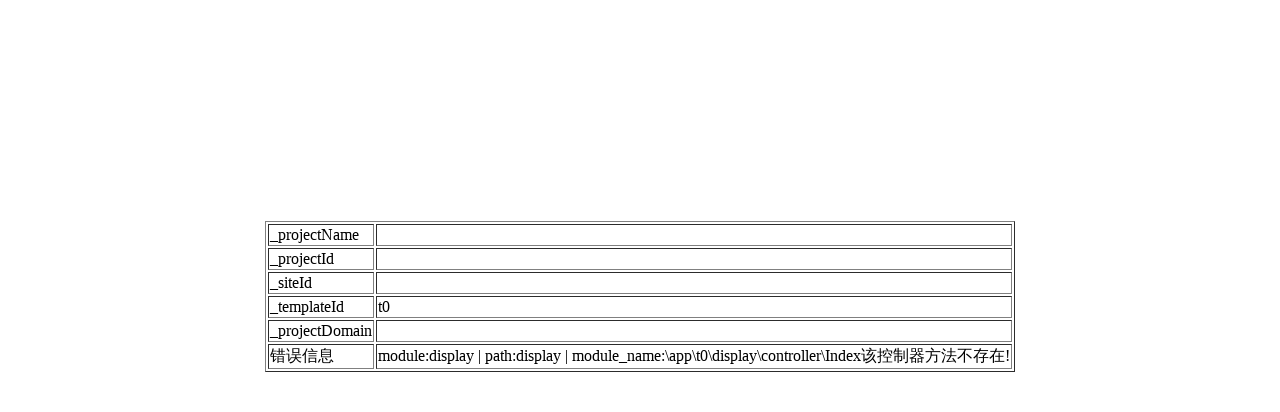

--- FILE ---
content_type: text/html; charset=utf-8
request_url: http://asbmb.org.cn/display.php?id=2188
body_size: 959
content:
<!DOCTYPE html>
<html lang="en">
<head>
    <meta charset="UTF-8">
    <title>错误404</title>
</head>
<body style="width: 100vw;height: 100vh;display: flex;align-items: center;justify-content: center;box-sizing: border-box;padding: 0;margin: 0;">
  <div style="margin-bottom: 10%">
     <table border="1px solid #ccc">

       <tr>
         <td>_projectName</td>
         <td></td>
       </tr>

       <tr>
         <td>_projectId</td>
         <td></td>
       </tr>

       <tr>
         <td>_siteId</td>
         <td></td>
       </tr>

       <tr>
         <td>_templateId</td>
         <td>t0</td>
       </tr>

       <tr>
         <td>_projectDomain</td>
         <td></td>
       </tr>

       <tr>
         <td>错误信息</td>
         <td>module:display | path:display | module_name:\app\t0\display\controller\Index该控制器方法不存在!</td>
       </tr>

     </table>
  </div>
</body>
</html>